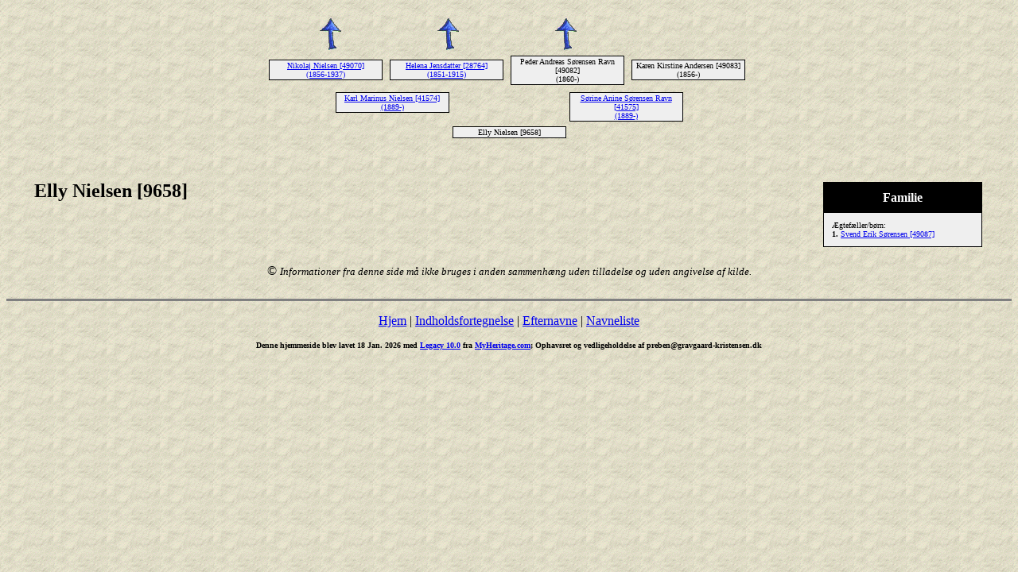

--- FILE ---
content_type: text/html
request_url: http://gravgaard.familyds.com/slaegt/9658.htm
body_size: 4775
content:
<!DOCTYPE HTML PUBLIC "-//W3C//DTD HTML 4.01 Transitional//EN">
<html>
<head>
<meta http-equiv="Content-Type" content="text/html; charset=windows-1252" />
<meta name="DESCRIPTION" content=" - Ancestors of Preben Gravgaard Kristensen">
<meta name="KEYWORDS" content="Genealogi, Aner, Familie, Legacy Family Tree">
<meta name="GENERATOR" content="Lavet ved hjælp af Legacy 10.0, https://LegacyFamilyTree.com">
<title>Aner til Elly Nielsen [9658]</title>
</head>

<body BGCOLOR="#FFFFFF" bgproperties=fixed  background="paper2.gif">
<div align=center>
<table width="580" height="10" align=center valign=top border="0">
<tr>
<table>
<tr>
<td width="139" align=center valign=top><a href="./41574.htm"><img src="arrow01.gif" alt=pil border="0"></a></td>
<td width="1"></td>
<td width="139" align=center valign=top><a href="./41574.htm"><img src="arrow01.gif" alt=pil border="0"></a></td>
<td width="1"></td>
<td width="139" align=center valign=top><a href="./41575.htm"><img src="arrow01.gif" alt=pil border="0"></a></td>
<td width="1"></td>
<td width="139" align=center valign=top></td>
</tr>
</table>
</tr>
<tr>
<table>
<tr>
<td>
<table cellSpacing="1" cellPadding=1 bgColor="black">
<td width="139" bgcolor="#EFEFEF" align=center valign=top><font size="1"><a href="./49070.htm">Nikolaj Nielsen [49070]
<br>
(1856-1937)</a></font></td>
</table>
</td>
<td width="1"></td>
<td>
<table cellSpacing="1" cellPadding=1 bgColor="black">
<td width="139" bgcolor="#EFEFEF" align=center valign=top><font size="1"><a href="./28764.htm">Helena Jensdatter [28764]
<br>
(1851-1915)</a></font></td>
</table>
</td>
<td width="1"></td>
<td>
<table cellSpacing="1" cellPadding=1 bgColor="black">
<td width="139" bgcolor="#EFEFEF" align=center valign=top><font size="1">Peder Andreas Sørensen Ravn [49082]
<br>
(1860-)</font></td>
</table>
</td>
<td width="1"></td>
<td>
<table cellSpacing="1" cellPadding=1 bgColor="black">
<td width="139" bgcolor="#EFEFEF" align=center valign=top><font size="1">Karen Kirstine Andersen [49083]
<br>
(1856-)</font></td>
</table>
</td>
<td width="1"></td>
</tr>
</table>
</tr>
<tr>
<td width="580" height="10" align=center valign=top><table border="0">
<tr>
<td width="290" height="10" align=center valign=top><table border="0">
<tr>
<td width="290" height="10" align=center valign=top><table cellSpacing=1 cellPadding=1 bgColor="black">
<tr>
<td width="139" bgcolor="#EFEFEF" align=center valign=top><font size="1"><a href="./41574.htm">Karl Marinus Nielsen [41574]
<br>
(1889-)</a></font></td>
</tr>
</table>
</td>
</tr>
</table>
</td>
<td width="290" height="10" align=center valign=top><table border="0">
<tr>
<td width="290" height="10" align=center valign=top><table cellSpacing=1 cellPadding=1 bgColor="black">
<tr>
<td width="139" bgcolor="#EFEFEF" align=center valign=top><font size="1"><a href="./41575.htm">Sørine Anine Sørensen Ravn [41575]
<br>
(1889-)</a></font></td>
</tr>
</table>
</td>
</tr>
</table>
</td>
</tr>
</table>
</td>
</tr>
<tr>
<td width="590" height="10" align=center valign=top><table cellSpacing=1 cellPadding=1 bgColor="black">
<tr>
<td width="139" bgcolor="#EFEFEF" align=center valign=top><font size="1">Elly Nielsen [9658]
<br>
</font></td>
</tr>
</table>
</td>
</tr>
</table>
<p>&nbsp;</p>
<table align=center width="95%">
<tr>
<td><table cellpadding="1" cellspacing="1" align=right>
<tr>
<td><table width="200" cellspacing="0" bgColor="black" cellpadding=1>
<tr>
<td><table width="100%" cellspacing="0" cellpadding="10">
<tr>
<td align=center bgcolor="#000000"><font color="#FFFFFF" size="3"
face=Arial,Helvetica, Sans Serif><b>
Familie
</b></font></td>
</tr>
<tr>
<td bgcolor="#EFEFEF"><font size="1">
<p>Ægtefæller/børn:
<br>
<strong>1. </strong><a href="./49087.htm">Svend Erik Sørensen [49087]</a>
<br>
</font>
</td>
</tr>
</table>
</td>
</tr>
</table>
</td>
</tr>
</table>
<p><h2>Elly Nielsen [9658]</h2><font face=Arial,Helvetica size=-2><ul>
</td>
</tr>
</table>
</div>
<p>
<center>&copy; <em><font size="-1">Informationer fra denne side må ikke bruges i anden sammenhæng uden tilladelse og uden angivelse af kilde.</font></em></center>
<br clear=right>
<div align=center>
<hr size=3 noshade>
<p><a href="http://www.gravgaard-kristensen.dk">Hjem</a> | <a href="./index.htm">Indholdsfortegnelse</a> | <a href="efternavne.htm">Efternavne</a> | <a href="./navne.htm">Navneliste</a></p>
<p><font size="1"><b>Denne hjemmeside blev lavet 18 Jan. 2026 med <a HREF="https://LegacyFamilyTree.com">Legacy 10.0</a> fra <a HREF="https://www.myheritage.com/">MyHeritage.com</a>; Ophavsret og vedligeholdelse af preben@gravgaard-kristensen.dk</font></b></p>
</div>
</body>
</html>
